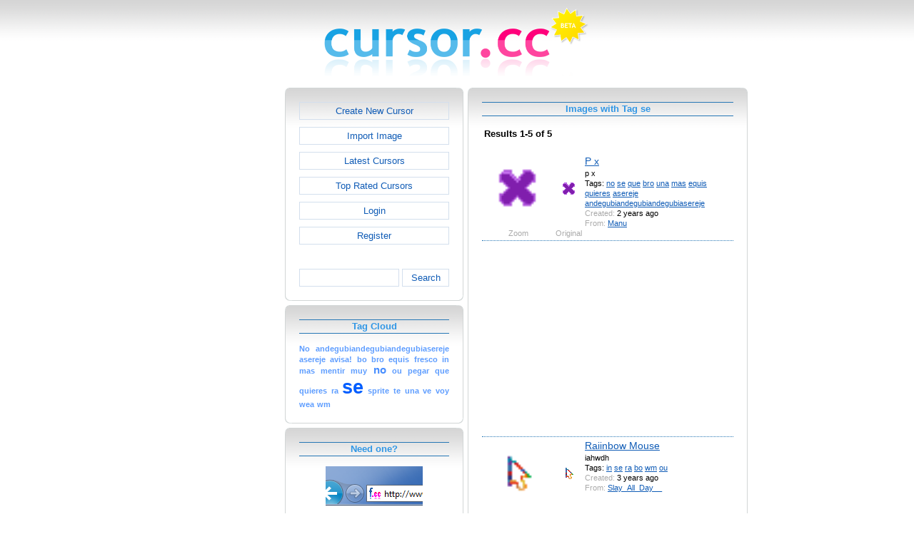

--- FILE ---
content_type: text/html; charset=utf-8
request_url: https://www.cursor.cc/?action=icon_list&tag_id=2161
body_size: 6321
content:
<!DOCTYPE html><html><head><meta charset="utf-8"><link href="css/smoothness/jquery-ui.min.css" rel="stylesheet" type="text/css"><link href="css/smoothness/jquery-ui.theme.min.css" rel="stylesheet" type="text/css"><link href="css/smoothness/jquery-ui.structure.min.css" rel="stylesheet" type="text/css"><link href="css/style.css" rel="stylesheet" type="text/css">
<script async src="https://pagead2.googlesyndication.com/pagead/js/adsbygoogle.js?client=ca-pub-4145016001025405" crossorigin="anonymous"></script>
<script src="js/jquery/jquery-3.7.0.min.js"></script>
<script src="js/jquery/jquery-ui.min.js"></script>
<script src="star_rating/star_rating.js"></script>
<script src="color_picker/color_picker.js"></script>
<script src="js/image_editor.js"></script>
<link id="page_favicon" href="/favicon.ico" rel="icon" type="image/x-icon"><title>Images with Tag se - Cursor Editor</title><meta name="description" content="cursor.cc is a tool to create or download cursor images, that can be used on websites or desktops."><meta name="keywords" content="cursor, download cursor, cursor image, cursor editor, cur file, free cursor, creative commons, create"><meta name="robots" content="index,follow"><meta name="theme-color" content="#d5d5d5"><!-- (c) 2026 Copyright Xoron GmbH --></head><body><div><a href="/"><img src="images/cursor.cc/logo.png" alt="Cursor Editor" style="height: 108px; width: 372px;"></a></div><div style="text-align: center;"><div style="margin-left: auto; margin-right: auto; width: 820px;"><div style="width: 166px; float: left;"><div class="not-rounded-box" >	
		<script async src="https://pagead2.googlesyndication.com/pagead/js/adsbygoogle.js?client=ca-pub-4145016001025405"
		crossorigin="anonymous"></script>
		<ins class="adsbygoogle"
			style="display:inline-block;width:160px;height:600px"
			data-ad-client="ca-pub-4145016001025405"
			data-ad-slot="1911178782"></ins>
		<script>
		(adsbygoogle = window.adsbygoogle || []).push({});
		</script>
	</div></div><div style="float: left; width: 654px;"><div style="float: left;"><div><div class="rounded-box" ><div class="rounded-top"><div class="rounded-bottom"><div class="rounded-left"><div class="rounded-right"><div class="rounded-right-bottom"><div class="rounded-left-top"><div class="rounded-right-top"><div class="rounded-left-bottom"><div class="rounded-box-content"><div class="small_box" style="text-align: center;"><a class="fav_button" href="/">Create New Cursor</a><a class="fav_button" href="?action=import_request">Import Image</a><a class="fav_button" href="?action=icon_list">Latest Cursors</a><a class="fav_button" href="?action=icon_list&order_by_rating=1" >Top Rated Cursors</a><a class="fav_button" href="?action=personal_homepage">Login</a><a class="fav_button" href="?action=register_request&delayed_action=personal_homepage">Register</a><div style="height: 24px; text-align: left; width: 100px;"></div>
		<form id="search_form" method="get" action="?" accept-charset="utf-8">
			<input type="hidden" name="action" value="search" class="notranslate">
			<div class="search_box">
				<div>
						<input name="keywords" value="">
				</div>
				<div>
					<a class="fav_button" href="javascript: jQuery('#search_form').submit()" style=" margin-bottom: 0;">Search</a>
				</div>
				<div style="clear: both;"></div>
			</div>
		</form>
	</div></div></div></div></div></div></div></div></div></div></div></div><div><div class="rounded-box" ><div class="rounded-top"><div class="rounded-bottom"><div class="rounded-left"><div class="rounded-right"><div class="rounded-right-bottom"><div class="rounded-left-top"><div class="rounded-right-top"><div class="rounded-left-bottom"><div class="rounded-box-content"><div class="small_box"><h1>Tag Cloud</h1><div class="tag_cloud"><a href="?action=icon_list&tag_id=4838"><span style="font-size: 0.80em; color: #5e9dff;">No</span></a> <a href="?action=icon_list&tag_id=33308"><span style="font-size: 0.80em; color: #5e9dff;">andegubiandegubiandegubiasereje</span></a> <a href="?action=icon_list&tag_id=33307"><span style="font-size: 0.80em; color: #5e9dff;">asereje</span></a> <a href="?action=icon_list&tag_id=3305"><span style="font-size: 0.80em; color: #5e9dff;">avisa!</span></a> <a href="?action=icon_list&tag_id=21122"><span style="font-size: 0.80em; color: #5e9dff;">bo</span></a> <a href="?action=icon_list&tag_id=3207"><span style="font-size: 0.80em; color: #5e9dff;">bro</span></a> <a href="?action=icon_list&tag_id=25667"><span style="font-size: 0.80em; color: #5e9dff;">equis</span></a> <a href="?action=icon_list&tag_id=25531"><span style="font-size: 0.80em; color: #5e9dff;">fresco</span></a> <a href="?action=icon_list&tag_id=226"><span style="font-size: 0.80em; color: #5e9dff;">in</span></a> <a href="?action=icon_list&tag_id=12673"><span style="font-size: 0.80em; color: #5e9dff;">mas</span></a> <a href="?action=icon_list&tag_id=25529"><span style="font-size: 0.80em; color: #5e9dff;">mentir</span></a> <a href="?action=icon_list&tag_id=25530"><span style="font-size: 0.80em; color: #5e9dff;">muy</span></a> <a href="?action=icon_list&tag_id=26"><span style="font-size: 1.10em; color: #468dff;">no</span></a> <a href="?action=icon_list&tag_id=32520"><span style="font-size: 0.80em; color: #5e9dff;">ou</span></a> <a href="?action=icon_list&tag_id=3304"><span style="font-size: 0.80em; color: #5e9dff;">pegar</span></a> <a href="?action=icon_list&tag_id=2232"><span style="font-size: 0.80em; color: #5e9dff;">que</span></a> <a href="?action=icon_list&tag_id=33306"><span style="font-size: 0.80em; color: #5e9dff;">quieres</span></a> <a href="?action=icon_list&tag_id=19343"><span style="font-size: 0.80em; color: #5e9dff;">ra</span></a> <a href="?action=icon_list&tag_id=2161"><span style="font-size: 2.00em; color: #005eff;">se</span></a> <a href="?action=icon_list&tag_id=4913"><span style="font-size: 0.80em; color: #5e9dff;">sprite</span></a> <a href="?action=icon_list&tag_id=2530"><span style="font-size: 0.80em; color: #5e9dff;">te</span></a> <a href="?action=icon_list&tag_id=6973"><span style="font-size: 0.80em; color: #5e9dff;">una</span></a> <a href="?action=icon_list&tag_id=8850"><span style="font-size: 0.80em; color: #5e9dff;">ve</span></a> <a href="?action=icon_list&tag_id=25528"><span style="font-size: 0.80em; color: #5e9dff;">voy</span></a> <a href="?action=icon_list&tag_id=15035"><span style="font-size: 0.80em; color: #5e9dff;">wea</span></a> <a href="?action=icon_list&tag_id=32519"><span style="font-size: 0.80em; color: #5e9dff;">wm</span></a> </div></div></div></div></div></div></div></div></div></div></div></div></div><div><div class="rounded-box" ><div class="rounded-top"><div class="rounded-bottom"><div class="rounded-left"><div class="rounded-right"><div class="rounded-right-bottom"><div class="rounded-left-top"><div class="rounded-right-top"><div class="rounded-left-bottom"><div class="rounded-box-content"><div class="small_box"><h1>Need one?</h1>
        <div style="text-align: center;">
            <div>
                <a href="http://www.favicon.cc"><img src="images/promo/favicon_promo.png" alt="Cursor" style="height: 55px; width: 136px; margin-left: auto; margin-right: auto; cursor: url('images/cursors/come_in.cur'), auto;"></a>
            </div>
            <div style="margin-top: 10px;">Create a <a href="http://www.favicon.cc" style="cursor: url('images/cursors/come_in.cur'), auto;">favicon</a> on our sister site.
            </div>
        </div>
    </div></div></div></div></div></div></div></div></div></div></div></div><div></div></div><div style="float: left;"><div><div class="rounded-box" ><div class="rounded-top"><div class="rounded-bottom"><div class="rounded-left"><div class="rounded-right"><div class="rounded-right-bottom"><div class="rounded-left-top"><div class="rounded-right-top"><div class="rounded-left-bottom"><div class="rounded-box-content"><div class="large_box"><div style="overflow: auto;"><h1>Images with Tag se</h1></div><div style="font-weight: bold; margin-bottom: 1em;"><table style="width: 100%;"><tr><td style="text-align: left;">Results 1-5 of 5</td></tr></table></div><div class="icon_row" style="cursor: url('[data-uri]'), auto;"><table style="text-align: center; padding: 0px;"><tbody><tr style="vertical-align: middle;"><td><a href="?action=icon&file_id=187611"><img oncontextmenu="return false" src="cursor/611/187/cursor.png" height="96" width="96" alt="" class="zoomed"></a></td><td><a href="?action=icon&file_id=187611"><img oncontextmenu="return false" src="cursor/611/187/cursor.png" height="32" width="32" alt=""></a></td><td colspan="1" rowspan="2" style="text-align: left; vertical-align: top;"><div style="max-width: 224px; overflow: auto;"><span style="font-size: 1.3em;"><a href="?action=icon&file_id=187611">P x</a></span></div><div style="max-width: 224px; overflow: auto;">p x</div><div style="max-width: 224px; overflow: auto;">Tags: <a href="?action=icon_list&tag_id=26">no</a> <a href="?action=icon_list&tag_id=2161">se</a> <a href="?action=icon_list&tag_id=2232">que</a> <a href="?action=icon_list&tag_id=3207">bro</a> <a href="?action=icon_list&tag_id=6973">una</a> <a href="?action=icon_list&tag_id=12673">mas</a> <a href="?action=icon_list&tag_id=25667">equis</a> <a href="?action=icon_list&tag_id=33306">quieres</a> <a href="?action=icon_list&tag_id=33307">asereje</a> <a href="?action=icon_list&tag_id=33308">andegubiandegubiandegubiasereje</a> </div><div style="max-width: 224px; overflow: auto;"><span style="color: #AAAAAA;">Created:</span> 2 years ago</div><div style="max-width: 224px; overflow: auto;"><span style="color: #AAAAAA;">From:</span> <a href="?action=icon_list&user_id=159154">Manu</a></div></td></tr><tr><td><span style="color: #AAAAAA;">Zoom</span></td><td><span style="color: #AAAAAA;">Original</span></td></tr></tbody></table></div><div class="icon_row" style="width: 100%; text-align: center; margin-top: 1em; padding-bottom: 1em;">	
		<script async src="https://pagead2.googlesyndication.com/pagead/js/adsbygoogle.js?client=ca-pub-4145016001025405"
		crossorigin="anonymous"></script>
		<ins class="adsbygoogle"
			style="display:inline-block;width:300px;height:250px"
			data-ad-client="ca-pub-4145016001025405"
			data-ad-slot="2326267189"></ins>
		<script>
		(adsbygoogle = window.adsbygoogle || []).push({});
		</script>
	</div><div class="icon_row" style="cursor: url('[data-uri]'), auto;"><table style="text-align: center; padding: 0px;"><tbody><tr style="vertical-align: middle;"><td><a href="?action=icon&file_id=179917"><img oncontextmenu="return false" src="cursor/917/179/cursor.png" height="96" width="96" alt="" class="zoomed"></a></td><td><a href="?action=icon&file_id=179917"><img oncontextmenu="return false" src="cursor/917/179/cursor.png" height="32" width="32" alt=""></a></td><td colspan="1" rowspan="2" style="text-align: left; vertical-align: top;"><div style="max-width: 224px; overflow: auto;"><span style="font-size: 1.3em;"><a href="?action=icon&file_id=179917">Raiinbow Mouse</a></span></div><div style="max-width: 224px; overflow: auto;">iahwdh</div><div style="max-width: 224px; overflow: auto;">Tags: <a href="?action=icon_list&tag_id=226">in</a> <a href="?action=icon_list&tag_id=2161">se</a> <a href="?action=icon_list&tag_id=19343">ra</a> <a href="?action=icon_list&tag_id=21122">bo</a> <a href="?action=icon_list&tag_id=32519">wm</a> <a href="?action=icon_list&tag_id=32520">ou</a> </div><div style="max-width: 224px; overflow: auto;"><span style="color: #AAAAAA;">Created:</span> 3 years ago</div><div style="max-width: 224px; overflow: auto;"><span style="color: #AAAAAA;">From:</span> <a href="?action=icon_list&user_id=156339">Slay_All_Day__</a></div></td></tr><tr><td><span style="color: #AAAAAA;">Zoom</span></td><td><span style="color: #AAAAAA;">Original</span></td></tr></tbody></table></div><div class="icon_row" style="cursor: url('[data-uri]'), auto;"><table style="text-align: center; padding: 0px;"><tbody><tr style="vertical-align: middle;"><td><a href="?action=icon&file_id=114630"><img oncontextmenu="return false" src="cursor/630/114/cursor.png" height="96" width="96" alt="" class="zoomed"></a></td><td><a href="?action=icon&file_id=114630"><img oncontextmenu="return false" src="cursor/630/114/cursor.png" height="32" width="32" alt=""></a></td><td colspan="1" rowspan="2" style="text-align: left; vertical-align: top;"><div style="max-width: 224px; overflow: auto;"><span style="font-size: 1.3em;"><a href="?action=icon&file_id=114630">Pana Miguel cursor</a></span></div><div style="max-width: 224px; overflow: auto;">an spanish meme and i make it a cursor :D</div><div style="max-width: 224px; overflow: auto;">Tags: <a href="?action=icon_list&tag_id=2161">se</a> <a href="?action=icon_list&tag_id=2530">te</a> <a href="?action=icon_list&tag_id=4838">No</a> <a href="?action=icon_list&tag_id=8850">ve</a> <a href="?action=icon_list&tag_id=25528">voy</a> <a href="?action=icon_list&tag_id=25529">mentir</a> <a href="?action=icon_list&tag_id=25530">muy</a> <a href="?action=icon_list&tag_id=25531">fresco</a> </div><div style="max-width: 224px; overflow: auto;"><span style="color: #AAAAAA;">Created:</span> 5 years ago</div><div style="max-width: 224px; overflow: auto;"><span style="color: #AAAAAA;">From:</span> <a href="?action=icon_list&user_id=137619">ANgelNoobie73</a></div></td></tr><tr><td><span style="color: #AAAAAA;">Zoom</span></td><td><span style="color: #AAAAAA;">Original</span></td></tr></tbody></table></div><div class="icon_row" style="cursor: url('[data-uri]'), auto;"><table style="text-align: center; padding: 0px;"><tbody><tr style="vertical-align: middle;"><td><a href="?action=icon&file_id=51665"><img oncontextmenu="return false" src="cursor/665/51/cursor.png" height="96" width="96" alt="" class="zoomed"></a></td><td><a href="?action=icon&file_id=51665"><img oncontextmenu="return false" src="cursor/665/51/cursor.png" height="32" width="32" alt=""></a></td><td colspan="1" rowspan="2" style="text-align: left; vertical-align: top;"><div style="max-width: 224px; overflow: auto;"><span style="font-size: 1.3em;"><a href="?action=icon&file_id=51665">bebida</a></span></div><div style="max-width: 224px; overflow: auto;">kjashdkahkasjdka</div><div style="max-width: 224px; overflow: auto;">Tags: <a href="?action=icon_list&tag_id=26">no</a> <a href="?action=icon_list&tag_id=2161">se</a> <a href="?action=icon_list&tag_id=4913">sprite</a> <a href="?action=icon_list&tag_id=15035">wea</a> </div><div style="max-width: 224px; overflow: auto;"><span style="color: #AAAAAA;">Created:</span> 10 years ago</div><div style="max-width: 224px; overflow: auto;"><span style="color: #AAAAAA;">From:</span> <a href="?action=icon_list&user_id=95596">yeni</a></div></td></tr><tr><td><span style="color: #AAAAAA;">Zoom</span></td><td><span style="color: #AAAAAA;">Original</span></td></tr></tbody></table></div><div class="icon_row" style="cursor: url('[data-uri]'), auto;"><table style="text-align: center; padding: 0px;"><tbody><tr style="vertical-align: middle;"><td><a href="?action=icon&file_id=9047"><img oncontextmenu="return false" src="cursor/47/9/cursor.png" height="96" width="96" alt="" class="zoomed"></a></td><td><a href="?action=icon&file_id=9047"><img oncontextmenu="return false" src="cursor/47/9/cursor.png" height="32" width="32" alt=""></a></td><td colspan="1" rowspan="2" style="text-align: left; vertical-align: top;"><div style="max-width: 224px; overflow: auto;"><span style="font-size: 1.3em;"><a href="?action=icon&file_id=9047">paz and Amor</a></span></div><div style="max-width: 224px; overflow: auto;">ta bem feinho mass.</div><div style="max-width: 224px; overflow: auto;">Tags: <a href="?action=icon_list&tag_id=2161">se</a> <a href="?action=icon_list&tag_id=3304">pegar</a> <a href="?action=icon_list&tag_id=3305">avisa!</a> </div><div style="max-width: 224px; overflow: auto;"><span style="color: #AAAAAA;">Created:</span> 13 years ago</div><div style="max-width: 224px; overflow: auto;"><span style="color: #AAAAAA;">From:</span> <a href="?action=icon_list&user_id=80675">msssemsimpatia</a></div></td></tr><tr><td><span style="color: #AAAAAA;">Zoom</span></td><td><span style="color: #AAAAAA;">Original</span></td></tr></tbody></table></div><div class="icon_row" style="width: 100%; text-align: center; margin-top: 1em; padding-bottom: 1em;">	
		<script async src="https://pagead2.googlesyndication.com/pagead/js/adsbygoogle.js?client=ca-pub-4145016001025405"
		crossorigin="anonymous"></script>
		<ins class="adsbygoogle"
			style="display:inline-block;width:300px;height:250px"
			data-ad-client="ca-pub-4145016001025405"
			data-ad-slot="2326267189"></ins>
		<script>
		(adsbygoogle = window.adsbygoogle || []).push({});
		</script>
	</div><div style="height: 1em;"></div><div style="font-weight: bold; margin-bottom: 1em;"><table style="width: 100%;"><tr><td style="text-align: left;">Results 1-5 of 5</td></tr></table></div></div></div></div></div></div></div></div></div></div></div></div></div></div><div style="clear: both;"></div></div><div style="clear: both;"></div></div></div>
		<div style="margin-top: 1em;">
	
			<hr>
			<span class="footer">
				&copy; 2026 Xoron GmbH
				- <a href="/">Home</a> 
				- <a rel="nofollow" href="/?action=about_us">About us</a>
				- <a rel="nofollow" href="/?action=privacy">Privacy</a>
				- <a rel="nofollow" href="/?action=terms_and_conditions">Terms and Conditions</a>
				- <a rel="nofollow" href="/?action=send_email_request">Contact</a>
			
			</span>
			<br>
		</div>
	</body></html>

--- FILE ---
content_type: text/html; charset=utf-8
request_url: https://www.google.com/recaptcha/api2/aframe
body_size: 249
content:
<!DOCTYPE HTML><html><head><meta http-equiv="content-type" content="text/html; charset=UTF-8"></head><body><script nonce="RU35fPJKSaFqybc_angFJQ">/** Anti-fraud and anti-abuse applications only. See google.com/recaptcha */ try{var clients={'sodar':'https://pagead2.googlesyndication.com/pagead/sodar?'};window.addEventListener("message",function(a){try{if(a.source===window.parent){var b=JSON.parse(a.data);var c=clients[b['id']];if(c){var d=document.createElement('img');d.src=c+b['params']+'&rc='+(localStorage.getItem("rc::a")?sessionStorage.getItem("rc::b"):"");window.document.body.appendChild(d);sessionStorage.setItem("rc::e",parseInt(sessionStorage.getItem("rc::e")||0)+1);localStorage.setItem("rc::h",'1768592027278');}}}catch(b){}});window.parent.postMessage("_grecaptcha_ready", "*");}catch(b){}</script></body></html>